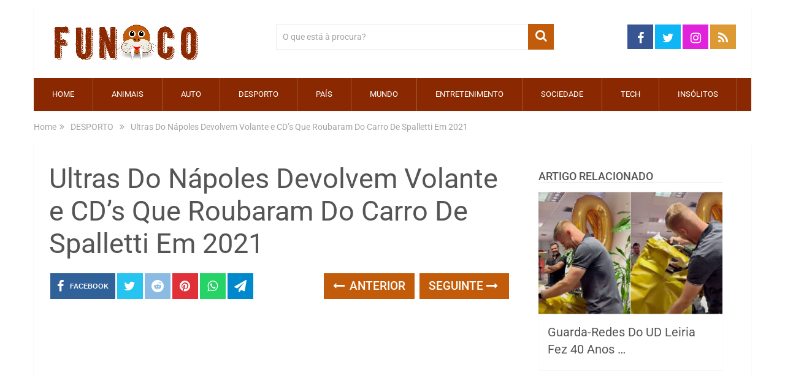

--- FILE ---
content_type: text/html; charset=utf-8
request_url: https://www.google.com/recaptcha/api2/aframe
body_size: 265
content:
<!DOCTYPE HTML><html><head><meta http-equiv="content-type" content="text/html; charset=UTF-8"></head><body><script nonce="SXQTa3faKIaaR5g-AHE5EQ">/** Anti-fraud and anti-abuse applications only. See google.com/recaptcha */ try{var clients={'sodar':'https://pagead2.googlesyndication.com/pagead/sodar?'};window.addEventListener("message",function(a){try{if(a.source===window.parent){var b=JSON.parse(a.data);var c=clients[b['id']];if(c){var d=document.createElement('img');d.src=c+b['params']+'&rc='+(localStorage.getItem("rc::a")?sessionStorage.getItem("rc::b"):"");window.document.body.appendChild(d);sessionStorage.setItem("rc::e",parseInt(sessionStorage.getItem("rc::e")||0)+1);localStorage.setItem("rc::h",'1769458541694');}}}catch(b){}});window.parent.postMessage("_grecaptcha_ready", "*");}catch(b){}</script></body></html>

--- FILE ---
content_type: application/javascript; charset=utf-8
request_url: https://fundingchoicesmessages.google.com/f/AGSKWxUGdJ2TLFadjGnhPnI3GxRGvpVGq6xOB7KerMD3z0syHmxjysSqMapqz42sohI6ApIqDPvBdkD_J04gtsIHj7TgSh3Eys_0Z5bG_w7ttaaBuEyUUatF92auaTuCkyrHykWTzg9nWEgVOU8wcGRvmiS2rK2ccjVlZdY35jzXDe-xDifHsQDpcVMPl3I=/__ad_widesky.-ad-utility-_advertphoto./addatasandbox?/pubmatic_
body_size: -1286
content:
window['110471b8-77fd-4c5d-aa20-2fe67fef9735'] = true;